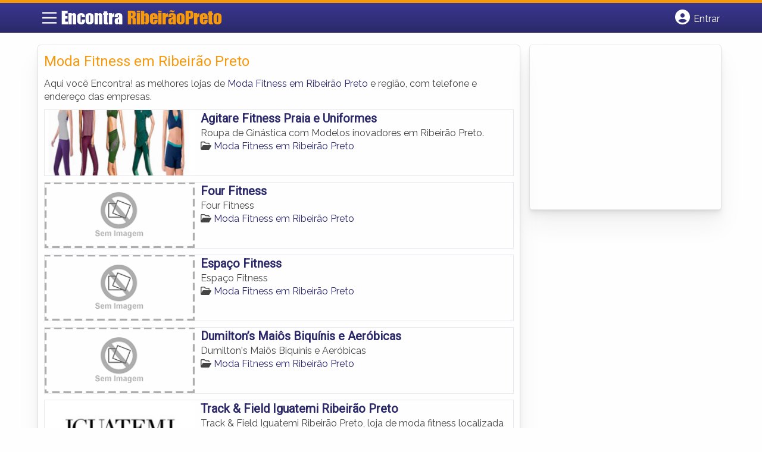

--- FILE ---
content_type: text/html; charset=UTF-8
request_url: https://www.encontraribeiraopreto.com/categorias/moda-fitness/
body_size: 10075
content:
<!DOCTYPE html><html class="no-js" lang="pt-BR"><head itemscope itemtype="http://schema.org/WebSite"><meta charset="UTF-8">
<!--[if IE ]><meta http-equiv="X-UA-Compatible" content="IE=edge,chrome=1">
<![endif]--><link rel="profile" href="https://gmpg.org/xfn/11" /><meta name="viewport" content="width=device-width, initial-scale=1"><meta name="theme-color" content="#3a378f" media="(prefers-color-scheme: light)"><meta name="theme-color" content="#124f5c" media="(prefers-color-scheme: dark)"><meta name="mobile-web-app-capable" content="yes"><meta name="apple-mobile-web-app-status-bar-style" content="black"><link rel="shortcut icon" type="image/png" href="https://www.encontraribeiraopreto.com/favicon-sp.png" /><meta itemprop="name" content="EncontraRibeiraoPreto.com" /><meta itemprop="url" content="https://www.encontraribeiraopreto.com" /><link rel="pingback" href="https://www.encontraribeiraopreto.com/xmlrpc.php" /> <script type="litespeed/javascript">var IMAGE_LOADING='https://www.encontraribeiraopreto.com/wp-content/themes/guia/assets/images/lightbox-ico-loading.gif';var IMAGE_PREV='https://www.encontraribeiraopreto.com/wp-content/themes/guia/assets/images/lightbox-btn-prev.gif';var IMAGE_NEXT='https://www.encontraribeiraopreto.com/wp-content/themes/guia/assets/images/lightbox-btn-next.gif';var IMAGE_CLOSE='https://www.encontraribeiraopreto.com/wp-content/themes/guia/assets/images/lightbox-btn-close.gif';var IMAGE_BLANK='https://www.encontraribeiraopreto.com/wp-content/themes/guia/assets/images/lightbox-blank.gif'</script> <meta name='robots' content='index, follow, max-image-preview:large, max-snippet:-1, max-video-preview:-1' /> <script type="litespeed/javascript">document.documentElement.className=document.documentElement.className.replace(/\bno-js\b/,'js')</script> <title>Moda Fitness em Ribeirão Preto | EncontraRibeiraoPreto.com</title><link rel="canonical" href="https://www.encontraribeiraopreto.com/categorias/moda-fitness/" /><link rel="next" href="https://www.encontraribeiraopreto.com/categorias/moda-fitness/page/2/" /><meta property="og:locale" content="pt_BR" /><meta property="og:type" content="article" /><meta property="og:title" content="Moda Fitness em Ribeirão Preto | EncontraRibeiraoPreto.com" /><meta property="og:description" content="Aqui você Encontra! as melhores lojas de Moda Fitness em Ribeirão Preto e região, com telefone e endereço das empresas." /><meta property="og:url" content="https://www.encontraribeiraopreto.com/categorias/moda-fitness/" /><meta property="og:site_name" content="EncontraRibeiraoPreto.com" /><meta name="twitter:card" content="summary_large_image" /> <script type="application/ld+json" class="yoast-schema-graph">{"@context":"https://schema.org","@graph":[{"@type":"CollectionPage","@id":"https://www.encontraribeiraopreto.com/categorias/moda-fitness/","url":"https://www.encontraribeiraopreto.com/categorias/moda-fitness/","name":"Moda Fitness em Ribeirão Preto | EncontraRibeiraoPreto.com","isPartOf":{"@id":"https://www.encontraribeiraopreto.com/#website"},"breadcrumb":{"@id":"https://www.encontraribeiraopreto.com/categorias/moda-fitness/#breadcrumb"},"inLanguage":"pt-BR"},{"@type":"BreadcrumbList","@id":"https://www.encontraribeiraopreto.com/categorias/moda-fitness/#breadcrumb","itemListElement":[{"@type":"ListItem","position":1,"name":"Vestuário em Ribeirão Preto","item":"https://www.encontraribeiraopreto.com/categorias/vestuario/"},{"@type":"ListItem","position":2,"name":"Moda Fitness em Ribeirão Preto"}]},{"@type":"WebSite","@id":"https://www.encontraribeiraopreto.com/#website","url":"https://www.encontraribeiraopreto.com/","name":"EncontraRibeiraoPreto.com","description":"ENCONTRA RIBEIRÃO PRETO - O guia comercial de negócios e empresas, cultura e diversão na cidade de Ribeirão Preto. Feito 100% para você morador!","potentialAction":[{"@type":"SearchAction","target":{"@type":"EntryPoint","urlTemplate":"https://www.encontraribeiraopreto.com/?s={search_term_string}"},"query-input":{"@type":"PropertyValueSpecification","valueRequired":true,"valueName":"search_term_string"}}],"inLanguage":"pt-BR"}]}</script> <link rel='dns-prefetch' href='//cdnjs.cloudflare.com' /><link rel="alternate" type="application/rss+xml" title="Feed para EncontraRibeiraoPreto.com &raquo;" href="https://www.encontraribeiraopreto.com/feed/" /><link rel="alternate" type="application/rss+xml" title="Feed de comentários para EncontraRibeiraoPreto.com &raquo;" href="https://www.encontraribeiraopreto.com/comments/feed/" /><link rel="alternate" type="application/rss+xml" title="Feed para EncontraRibeiraoPreto.com &raquo; Moda Fitness em Ribeirão Preto Category" href="https://www.encontraribeiraopreto.com/categorias/moda-fitness/feed/" /><link data-optimized="2" rel="stylesheet" href="https://www.encontraribeiraopreto.com/wp-content/litespeed/css/f980a83cb0b9091e7fc57bef1f556f57.css?ver=eda4c" /> <script type="litespeed/javascript" data-src="https://www.encontraribeiraopreto.com/wp-includes/js/jquery/jquery.min.js" id="jquery-core-js"></script> <script id="customscript-js-extra" type="litespeed/javascript">var mts_customscript={"responsive":"1","nav_menu":"both"}</script> <link rel="https://api.w.org/" href="https://www.encontraribeiraopreto.com/wp-json/" /><link rel="EditURI" type="application/rsd+xml" title="RSD" href="https://www.encontraribeiraopreto.com/xmlrpc.php?rsd" /> <script type="litespeed/javascript">document.cookie='quads_browser_width='+screen.width</script><script type="litespeed/javascript" data-src="https://pagead2.googlesyndication.com/pagead/js/adsbygoogle.js?client=ca-pub-5823210502176162"
     crossorigin="anonymous"></script><script type="litespeed/javascript">function set_selected_city(city){document.multicity_dl_frm_name.submit()}</script> </head><body data-rsssl=1 id="blog" class="archive tax-categorias term-moda-fitness term-873 wp-theme-guia main front-end" itemscope itemtype="http://schema.org/WebPage"><div class="main-container"><header id="cabecalho" class="main-header nav navbar-default" role="banner" itemscope itemtype="http://schema.org/WPHeader"><div class="clear" id="catcher"></div><div class="container"><div class="row"><div id="header" class="sticky-navigation"><div class="links-menu-mobile">
<button id="pull" class="menu toggle-mobile-menu" aria-label="Main Menu">
<svg width="40" height="40" viewBox="0 0 100 100">
<path class="line line1" d="M 20,29.000046 H 80.000231 C 80.000231,29.000046 94.498839,28.817352 94.532987,66.711331 94.543142,77.980673 90.966081,81.670246 85.259173,81.668997 79.552261,81.667751 75.000211,74.999942 75.000211,74.999942 L 25.000021,25.000058" />
<path class="line line2" d="M 20,50 H 80" />
<path class="line line3" d="M 20,70.999954 H 80.000231 C 80.000231,70.999954 94.498839,71.182648 94.532987,33.288669 94.543142,22.019327 90.966081,18.329754 85.259173,18.331003 79.552261,18.332249 75.000211,25.000058 75.000211,25.000058 L 25.000021,74.999942" />
</svg>
</button></div><div class="logo-wrap">
<a id="logo" class="text-logo" href="https://www.encontraribeiraopreto.com">Encontra <span>RibeirãoPreto</span></a></div><div class="searchform"> <script type="litespeed/javascript" data-src='https://cse.google.com/cse.js?cx=113481b0497fbdcf1'></script> <div class="gcse-searchbox-only"></div></div>
<button type="button" id="logar" aria-label="Botão Login" onclick="nextElementSibling.classList.toggle('abre');firstChild.classList.toggle('colore');"><span class="fa-solid fa-circle-user"></span> <span class="so_desktop">Entrar</span></button><div id="header_logar" class=""><div class="widget"><ul class="member_link menu-header"><li class="first_li"><a href="https://www.encontraribeiraopreto.com/?pag=registro"><i class="fa fa-building"></i> Cadastrar empresa</a></li><li id="logue"><a href="https://www.encontraribeiraopreto.com/?pag=loggar" rel="nofollow"><i class="fa fa-sign-in"></i> Fazer login</a></li><li id="cadastre"><a href="https://www.encontraribeiraopreto.com/?pag=registro" rel="nofollow"><i class="fa fa-user-plus"></i> Criar conta</a></li></ul></div></div></div></div></div></header><div id="secondary-navigation" class="secondary-navigation container" role="navigation" itemscope itemtype="http://schema.org/SiteNavigationElement"><nav id="menu-desktop" class="navigation clearfix mobile-menu-wrapper"><ul id="menu-novo-menu-desktop" class="menu clearfix"><li id="menu-item-8021" class="menu-item menu-item-type-custom menu-item-object-custom menu-item-8021"><a href="/"><i class="fa fa-home"></i> Home</a></li><li id="menu-item-8022" class="menu-item menu-item-type-custom menu-item-object-custom menu-item-8022"><a href="/anuncie"><i class="fa fa-trophy"></i> Anuncie</a></li></ul><div class="widget"><ul class="member_link menu-header"><li class="first_li"><a href="https://www.encontraribeiraopreto.com/?pag=registro"><i class="fa fa-building"></i> Cadastrar empresa</a></li><li id="logue"><a href="https://www.encontraribeiraopreto.com/?pag=loggar" rel="nofollow"><i class="fa fa-sign-in"></i> Fazer login</a></li><li id="cadastre"><a href="https://www.encontraribeiraopreto.com/?pag=registro" rel="nofollow"><i class="fa fa-user-plus"></i> Criar conta</a></li></ul></div></nav><nav class="navigation mobile-only clearfix mobile-menu-wrapper"><ul><li><a href="https://www.encontraribeiraopreto.com"><span class="fa fa-home"></span> Início</a></li></ul><ul id="menu-menu-mobile" class="menu clearfix"><li id="menu-item-8019" class="menu-item menu-item-type-taxonomy menu-item-object-category menu-item-8019"><a href="https://www.encontraribeiraopreto.com/noticias/"><i class="fa fa-newspaper"></i> Notícias</a></li><li id="menu-item-8020" class="menu-item menu-item-type-custom menu-item-object-custom menu-item-8020"><a href="/anuncie"><i class="fa fa-trophy"></i> Anuncie</a></li></ul><div class="widget"><ul class="member_link menu-header"><li class="first_li"><a href="https://www.encontraribeiraopreto.com/?pag=registro"><i class="fa fa-building"></i> Cadastrar empresa</a></li><li id="logue"><a href="https://www.encontraribeiraopreto.com/?pag=loggar" rel="nofollow"><i class="fa fa-sign-in"></i> Fazer login</a></li><li id="cadastre"><a href="https://www.encontraribeiraopreto.com/?pag=registro" rel="nofollow"><i class="fa fa-user-plus"></i> Criar conta</a></li></ul></div></nav></div><div class="container"><div class="row"><div class="col categorias"><div class="content-title"><h1 class="nomeempresa">Moda Fitness em Ribeirão Preto</h1></div><div class="cat_desc"><p>Aqui você Encontra! as melhores lojas de <a href="./" title="Moda Fitness em Ribeirão Preto">Moda Fitness em Ribeirão Preto</a> e região, com telefone e endereço das empresas.</p></div><div id="loop" class="list clear"><div align="left" class="ad_busca"> <script type="litespeed/javascript" data-src="https://www.google.com/adsense/search/ads.js"></script> <script charset="utf-8" type="litespeed/javascript">var pageOptions={'pubId':'pub-5823210502176162','query':document.getElementsByTagName("h1")[0].innerHTML,'hl':'pt','channel':'8112458160'};var adblock1={'container':'miolo-topo-ads','number':'1','width':'100%','lines':'3','fontFamily':'arial','fontSizeTitle':'14px','fontSizeDescription':'13px','colorTitleLink':'#FF6600','colorText':'#000000','colorDomainLink':'#0000FF','colorBackground':'#F2FCFF','colorBorder':'#DFF8FF'};var adblock2={'container':'miolo-rodape-ads','number':'3','width':'100%','lines':'3','fontFamily':'arial','fontSizeTitle':'14px','fontSizeDescription':'13px','colorTitleLink':'#0033CC','colorText':'#000000','colorDomainLink':'#0000FF','colorBackground':'#FFFFFF','colorBorder':'#FFFFFF'};new google.ads.search.Ads(pageOptions,adblock1,adblock2)</script> <div id="miolo-topo-ads"></div></div><div class="post post-7685 empresas type-empresas status-publish hentry categorias-moda-fitness tags-moda-fitness-em-ribeirao-preto tags-roupa-de-academia-em-ribeirao-preto tags-roupa-de-ginastica-em-ribeirao-preto tags-roupa-pra-malhar-em-ribeirao-preto" id="post_7685"><div class="post-content">
<a class="post_img" href="https://www.encontraribeiraopreto.com/empresas/agitare-fitness-praia-e-uniformes/"><img data-lazyloaded="1" src="[data-uri]" width="240" height="105" data-src="https://www.encontraribeiraopreto.com/wp-content/uploads/2015/10/moda-fitness-ribeirao-preto-1445957083-240x105.jpg" alt="" title="moda-fitness-ribeirao-preto-1445957083"  /> </a><div class="post_content"><h2 ><a href="https://www.encontraribeiraopreto.com/empresas/agitare-fitness-praia-e-uniformes/"><strong>
Agitare Fitness Praia e Uniformes                </strong></a></h2><div class="post-meta listing_meta"></div><p>Roupa de Ginástica com Modelos inovadores em Ribeirão Preto.</p>
<span class='post-category'><i class='fa-regular fa-folder-open' ></i> <a href=https://www.encontraribeiraopreto.com/categorias/moda-fitness/>Moda Fitness em Ribeirão Preto</a></span>&nbsp;</div></div></div><div class="post post-7095 empresas type-empresas status-publish hentry categorias-moda-fitness tags-moda-fitness-em-ribeirao-preto tags-roupa-de-academia-em-ribeirao-preto tags-roupa-de-ginastica-em-ribeirao-preto tags-roupa-pra-malhar-em-ribeirao-preto" id="post_7095"><div class="post-content">
<a class="post_img" href="https://www.encontraribeiraopreto.com/empresas/four-fitness/"><img data-lazyloaded="1" src="[data-uri]" width="240" height="105" data-src="https://www.encontraribeiraopreto.com/wp-content/themes/guia/assets/images/sem-imagem.png" id="sem_img" /></a><div class="post_content"><h2 ><a href="https://www.encontraribeiraopreto.com/empresas/four-fitness/"><strong>
Four Fitness                </strong></a></h2><div class="post-meta listing_meta"></div><p>Four Fitness</p>
<span class='post-category'><i class='fa-regular fa-folder-open' ></i> <a href=https://www.encontraribeiraopreto.com/categorias/moda-fitness/>Moda Fitness em Ribeirão Preto</a></span>&nbsp;</div></div></div><div class="hr clearfix"></div><div class="post post-7094 empresas type-empresas status-publish hentry categorias-moda-fitness tags-moda-fitness-em-ribeirao-preto tags-roupa-de-academia-em-ribeirao-preto tags-roupa-de-ginastica-em-ribeirao-preto tags-roupa-pra-malhar-em-ribeirao-preto" id="post_7094"><div class="post-content">
<a class="post_img" href="https://www.encontraribeiraopreto.com/empresas/espaco-fitness/"><img data-lazyloaded="1" src="[data-uri]" width="240" height="105" data-src="https://www.encontraribeiraopreto.com/wp-content/themes/guia/assets/images/sem-imagem.png" id="sem_img" /></a><div class="post_content"><h2 ><a href="https://www.encontraribeiraopreto.com/empresas/espaco-fitness/"><strong>
Espaço Fitness                </strong></a></h2><div class="post-meta listing_meta"></div><p>Espaço Fitness</p>
<span class='post-category'><i class='fa-regular fa-folder-open' ></i> <a href=https://www.encontraribeiraopreto.com/categorias/moda-fitness/>Moda Fitness em Ribeirão Preto</a></span>&nbsp;</div></div></div><div class="post post-7093 empresas type-empresas status-publish hentry categorias-moda-fitness tags-moda-fitness-em-ribeirao-preto tags-roupa-de-academia-em-ribeirao-preto tags-roupa-de-ginastica-em-ribeirao-preto tags-roupa-pra-malhar-em-ribeirao-preto" id="post_7093"><div class="post-content">
<a class="post_img" href="https://www.encontraribeiraopreto.com/empresas/dumiltons-maios-biquinis-e-aerobicas/"><img data-lazyloaded="1" src="[data-uri]" width="240" height="105" data-src="https://www.encontraribeiraopreto.com/wp-content/themes/guia/assets/images/sem-imagem.png" id="sem_img" /></a><div class="post_content"><h2 ><a href="https://www.encontraribeiraopreto.com/empresas/dumiltons-maios-biquinis-e-aerobicas/"><strong>
Dumilton&#8217;s Maiôs Biquínis e Aeróbicas                </strong></a></h2><div class="post-meta listing_meta"></div><p>Dumilton's Maiôs Biquínis e Aeróbicas</p>
<span class='post-category'><i class='fa-regular fa-folder-open' ></i> <a href=https://www.encontraribeiraopreto.com/categorias/moda-fitness/>Moda Fitness em Ribeirão Preto</a></span>&nbsp;</div></div></div><div class="hr clearfix"></div><div class="post post-3446 empresas type-empresas status-publish hentry categorias-moda-fitness tags-moda-fitness-em-ribeirao-preto tags-roupa-de-academia-em-ribeirao-preto tags-roupa-de-ginastica-em-ribeirao-preto tags-roupa-pra-malhar-em-ribeirao-preto" id="post_3446"><div class="post-content">
<a class="post_img" href="https://www.encontraribeiraopreto.com/empresas/track-field-iguatemi-ribeirao-preto/"><img data-lazyloaded="1" src="[data-uri]" width="240" height="105" data-src="https://www.encontraribeiraopreto.com/wp-content/uploads/2015/09/iguatemi-ribeirao-preto-1443123972-240x105.jpg" alt="" title="iguatemi-ribeirao-preto-1443123972"  /> </a><div class="post_content"><h2 ><a href="https://www.encontraribeiraopreto.com/empresas/track-field-iguatemi-ribeirao-preto/"><strong>
Track &amp; Field Iguatemi Ribeirão Preto                </strong></a></h2><div class="post-meta listing_meta"></div><p>Track &amp; Field Iguatemi Ribeirão Preto, loja de moda fitness localizada no Piso Superior.</p>
<span class='post-category'><i class='fa-regular fa-folder-open' ></i> <a href=https://www.encontraribeiraopreto.com/categorias/moda-fitness/>Moda Fitness em Ribeirão Preto</a></span>&nbsp;</div></div></div><div class="post post-3444 empresas type-empresas status-publish hentry categorias-moda-fitness tags-moda-fitness-em-ribeirao-preto tags-roupa-de-academia-em-ribeirao-preto tags-roupa-de-ginastica-em-ribeirao-preto tags-roupa-pra-malhar-em-ribeirao-preto" id="post_3444"><div class="post-content">
<a class="post_img" href="https://www.encontraribeiraopreto.com/empresas/mg-sports-iguatemi-ribeirao-preto/"><img data-lazyloaded="1" src="[data-uri]" width="240" height="105" data-src="https://www.encontraribeiraopreto.com/wp-content/uploads/2015/09/iguatemi-ribeirao-preto-1443123904-240x105.jpg" alt="" title="iguatemi-ribeirao-preto-1443123904"  /> </a><div class="post_content"><h2 ><a href="https://www.encontraribeiraopreto.com/empresas/mg-sports-iguatemi-ribeirao-preto/"><strong>
Mg Sports Iguatemi Ribeirão Preto                </strong></a></h2><div class="post-meta listing_meta"></div><p>Mg Sports Iguatemi Ribeirão Preto, loja de moda fitness localizada no Piso Superior.</p>
<span class='post-category'><i class='fa-regular fa-folder-open' ></i> <a href=https://www.encontraribeiraopreto.com/categorias/moda-fitness/>Moda Fitness em Ribeirão Preto</a></span>&nbsp;</div></div></div><div class="hr clearfix"></div><div class="post post-3442 empresas type-empresas status-publish hentry categorias-moda-fitness tags-moda-fitness-em-ribeirao-preto tags-roupa-de-academia-em-ribeirao-preto tags-roupa-de-ginastica-em-ribeirao-preto tags-roupa-pra-malhar-em-ribeirao-preto" id="post_3442"><div class="post-content">
<a class="post_img" href="https://www.encontraribeiraopreto.com/empresas/timbore-novo-shopping/"><img data-lazyloaded="1" src="[data-uri]" width="240" height="105" data-src="https://www.encontraribeiraopreto.com/wp-content/uploads/2015/09/novo-shopping-ribeirao-preto-1443123851-240x105.jpg" alt="" title="novo-shopping-ribeirao-preto-1443123851"  /> </a><div class="post_content"><h2 ><a href="https://www.encontraribeiraopreto.com/empresas/timbore-novo-shopping/"><strong>
Timboré Novo Shopping                </strong></a></h2><div class="post-meta listing_meta"></div><p>Timboré Novo Shopping, loja de moda fitness.</p>
<span class='post-category'><i class='fa-regular fa-folder-open' ></i> <a href=https://www.encontraribeiraopreto.com/categorias/moda-fitness/>Moda Fitness em Ribeirão Preto</a></span>&nbsp;</div></div></div><div class="post post-3440 empresas type-empresas status-publish hentry categorias-moda-fitness tags-moda-fitness-em-ribeirao-preto tags-roupa-de-academia-em-ribeirao-preto tags-roupa-de-ginastica-em-ribeirao-preto tags-roupa-pra-malhar-em-ribeirao-preto" id="post_3440"><div class="post-content">
<a class="post_img" href="https://www.encontraribeiraopreto.com/empresas/backstreet-novo-shopping/"><img data-lazyloaded="1" src="[data-uri]" width="240" height="105" data-src="https://www.encontraribeiraopreto.com/wp-content/uploads/2015/09/novo-shopping-ribeirao-preto-1443123800-240x105.jpg" alt="" title="novo-shopping-ribeirao-preto-1443123800"  /> </a><div class="post_content"><h2 ><a href="https://www.encontraribeiraopreto.com/empresas/backstreet-novo-shopping/"><strong>
Backstreet Novo Shopping                </strong></a></h2><div class="post-meta listing_meta"></div><p>Backstreet Novo Shopping, loja de moda fitness.</p>
<span class='post-category'><i class='fa-regular fa-folder-open' ></i> <a href=https://www.encontraribeiraopreto.com/categorias/moda-fitness/>Moda Fitness em Ribeirão Preto</a></span>&nbsp;</div></div></div><div class="hr clearfix"></div><div class="post post-3438 empresas type-empresas status-publish hentry categorias-moda-fitness tags-moda-fitness-em-ribeirao-preto tags-roupa-de-academia-em-ribeirao-preto tags-roupa-de-ginastica-em-ribeirao-preto tags-roupa-pra-malhar-em-ribeirao-preto" id="post_3438"><div class="post-content">
<a class="post_img" href="https://www.encontraribeiraopreto.com/empresas/a-esportiva-ribeiraoshopping/"><img data-lazyloaded="1" src="[data-uri]" width="240" height="105" data-src="https://www.encontraribeiraopreto.com/wp-content/uploads/2015/09/ribeirao-shopping-ribeirao-preto-1443123751-240x105.jpg" alt="" title="ribeirao-shopping-ribeirao-preto-1443123751"  /> </a><div class="post_content"><h2 ><a href="https://www.encontraribeiraopreto.com/empresas/a-esportiva-ribeiraoshopping/"><strong>
A Esportiva RibeirãoShopping                </strong></a></h2><div class="post-meta listing_meta"></div><p>A Esportiva RibeirãoShopping, loja de moda fitness.</p>
<span class='post-category'><i class='fa-regular fa-folder-open' ></i> <a href=https://www.encontraribeiraopreto.com/categorias/moda-fitness/>Moda Fitness em Ribeirão Preto</a></span>&nbsp;</div></div></div><div class="post post-3436 empresas type-empresas status-publish hentry categorias-moda-fitness tags-moda-fitness-em-ribeirao-preto tags-roupa-de-academia-em-ribeirao-preto tags-roupa-de-ginastica-em-ribeirao-preto tags-roupa-pra-malhar-em-ribeirao-preto" id="post_3436"><div class="post-content">
<a class="post_img" href="https://www.encontraribeiraopreto.com/empresas/authentic-feet-ribeiraoshopping/"><img data-lazyloaded="1" src="[data-uri]" width="240" height="105" data-src="https://www.encontraribeiraopreto.com/wp-content/uploads/2015/09/ribeirao-shopping-ribeirao-preto-1443123702-240x105.jpg" alt="" title="ribeirao-shopping-ribeirao-preto-1443123702"  /> </a><div class="post_content"><h2 ><a href="https://www.encontraribeiraopreto.com/empresas/authentic-feet-ribeiraoshopping/"><strong>
Authentic Feet RibeirãoShopping                </strong></a></h2><div class="post-meta listing_meta"></div><p>Authentic Feet RibeirãoShopping, loja de moda fitness.</p>
<span class='post-category'><i class='fa-regular fa-folder-open' ></i> <a href=https://www.encontraribeiraopreto.com/categorias/moda-fitness/>Moda Fitness em Ribeirão Preto</a></span>&nbsp;</div></div></div><div class="hr clearfix"></div><div class="pagination"><div class="navegacao-pagenavi">
<span class="on">1</span><a href="https://www.encontraribeiraopreto.com/categorias/moda-fitness/page/2/" class="single_page" title="2">2</a></div>
<a href="https://www.encontraribeiraopreto.com/categorias/moda-fitness/page/2/"  class="nextpostslink" >Próximo &raquo;</a></div></div><p style="margin: 10px 0;">» Veja mais  <a target="_blank" href="https://lojasderoupas.com/cidade/loja-de-roupa-em-rio-de-janeiro-sp" title="lojas de roupas Rio de Janeiro">lojas de roupas Rio de Janeiro</a></p><div id="miolo-rodape-ads"></div><div id="textos-categoria"></div>
<br /></div><aside id="sidebar" class="sidebar col ebr-sidebar-empresa-categoria" role="complementary" itemscope itemtype="http://schema.org/WPSideBar"><div id="categoria_sidebar" class="sidebar right right_col"><div class="widget advt_widget"> <script type="text/javascript">google_ad_client = "ca-pub-5823210502176162";
/* GeoPlaces - banner DIR - 300x250, criado JAN/13 */
google_ad_slot = "2769479760";
google_ad_width = 300;
google_ad_height = 250;</script> <script
src="https://pagead2.googlesyndication.com/pagead/show_ads.js"></script> </div></div></aside></div></div></div><footer id="site-footer" role="contentinfo" itemscope itemtype="http://schema.org/WPFooter"><div class="footer-widgets first-footer-widgets widgets-num-3"><div class="container"><div class="row"><div class="f-widget f-widget-1"><div id="text-5" class="widget widget_text"><h3 class="widget-title">Encontra <span>RibeirãoPreto</span></h3><div class="textwidget"><p>O melhor de Ribeirão Preto num só lugar! Dicas, onde ir, o que fazer, as melhores empresas, locais, serviços e muito mais no guia Encontra RibeirãoPreto.</p></div></div><div id="social-profile-icons-3" class="widget social-profile-icons"><div class="social-profile-icons"><ul class=""><li class="social-facebook"><a title="Facebook" href="https://www.facebook.com/ribeiraopretosp" target="_blank"><i class="fa-brands fa-facebook-f"></i></a></li><li class="social-twitter"><a title="Twitter" href="https://twitter.com/spribeiraopreto" target="_blank"><i class="fa-brands fa-x-twitter"></i></a></li></ul></div></div></div><div class="f-widget f-widget-2"><div id="custom_html-2" class="widget_text widget widget_custom_html"><h3 class="widget-title">Links Rápidos</h3><div class="textwidget custom-html-widget"><div class="links-rapidos"><p>
<i class="fa fa-map-signs"></i> <a href="/sobre-ribeirao-preto/" title="EncontraRibeirãoPreto Sobre">Sobre EncontraRibeirãoPreto</a></p><p>
<i class="fa fa-envelope" aria-hidden="true"></i> <a href="/contato/" rel="nofollow" class="rodape" title="Fale com o EncontraRibeirãoPreto">Fale com o EncontraRibeirãoPreto</a></p><p>
<i class="fa fa-bullhorn" aria-hidden="true"></i> <strong>ANUNCIE</strong>: <a href="/anuncie/" title="Anuncie com destaque" style="margin-left:8px;">Com destaque</a> &nbsp;| <a id="anungratis" href="/?pag=registro" title="Anuncie grátis" style="margin-left:8px;">Grátis</a></p></div></div></div></div><div class="f-widget last f-widget-3"><div id="newsletterwidget-2" class="widget widget_newsletterwidget"><h3 class="widget-title">Novidades por e-mail</h3><p>Receba grátis as principais notícias, dicas e promoções</p><div class="tnp tnp-subscription tnp-widget"><form method="post" action="https://www.encontraribeiraopreto.com/wp-admin/admin-ajax.php?action=tnp&amp;na=s">
<input type="hidden" name="nr" value="widget">
<input type="hidden" name="nlang" value=""><div class="tnp-field tnp-field-email"><input class="tnp-email" type="email" name="ne" id="tnp-1" value="" placeholder="digite seu e-mail..." required></div><div class="tnp-field tnp-field-button" style="text-align: left"><input class="tnp-submit" type="submit" value="Enviar" style=""></div></form></div></div></div></div></div></div><div class="copyrights"><div class="container"><div class="row" id="copyright-note">
<span><a href="https://www.encontraribeiraopreto.com/termos-de-servico/">Termos</a> | <a href="https://www.encontraribeiraopreto.com/politica-de-privacidade/">Privacidade</a> | <a href="https://www.encontraribeiraopreto.com/sitemap/">Sitemap</a></span><div class="to-top">Criado com ❤️ e ☕ pelo time do EncontraBrasil&nbsp;</div></div></div></div></footer></div> <script type="speculationrules">{"prefetch":[{"source":"document","where":{"and":[{"href_matches":"/*"},{"not":{"href_matches":["/wp-*.php","/wp-admin/*","/wp-content/uploads/*","/wp-content/*","/wp-content/plugins/*","/wp-content/themes/guia/*","/*\\?(.+)"]}},{"not":{"selector_matches":"a[rel~=\"nofollow\"]"}},{"not":{"selector_matches":".no-prefetch, .no-prefetch a"}}]},"eagerness":"conservative"}]}</script> <script id="jquery-lightbox-js-after" type="litespeed/javascript">jQuery(function(){jQuery(".listing-image a.listing_img").lightBox()})</script> <script id="newsletter-js-extra" type="litespeed/javascript">var newsletter_data={"action_url":"https://www.encontraribeiraopreto.com/wp-admin/admin-ajax.php"}</script>  <script type="litespeed/javascript">var sc_project=10724393;var sc_invisible=1;var sc_security="582fda83"</script> <script 
src="https://www.statcounter.com/counter/counter.js"></script>  <script data-no-optimize="1">window.lazyLoadOptions=Object.assign({},{threshold:300},window.lazyLoadOptions||{});!function(t,e){"object"==typeof exports&&"undefined"!=typeof module?module.exports=e():"function"==typeof define&&define.amd?define(e):(t="undefined"!=typeof globalThis?globalThis:t||self).LazyLoad=e()}(this,function(){"use strict";function e(){return(e=Object.assign||function(t){for(var e=1;e<arguments.length;e++){var n,a=arguments[e];for(n in a)Object.prototype.hasOwnProperty.call(a,n)&&(t[n]=a[n])}return t}).apply(this,arguments)}function o(t){return e({},at,t)}function l(t,e){return t.getAttribute(gt+e)}function c(t){return l(t,vt)}function s(t,e){return function(t,e,n){e=gt+e;null!==n?t.setAttribute(e,n):t.removeAttribute(e)}(t,vt,e)}function i(t){return s(t,null),0}function r(t){return null===c(t)}function u(t){return c(t)===_t}function d(t,e,n,a){t&&(void 0===a?void 0===n?t(e):t(e,n):t(e,n,a))}function f(t,e){et?t.classList.add(e):t.className+=(t.className?" ":"")+e}function _(t,e){et?t.classList.remove(e):t.className=t.className.replace(new RegExp("(^|\\s+)"+e+"(\\s+|$)")," ").replace(/^\s+/,"").replace(/\s+$/,"")}function g(t){return t.llTempImage}function v(t,e){!e||(e=e._observer)&&e.unobserve(t)}function b(t,e){t&&(t.loadingCount+=e)}function p(t,e){t&&(t.toLoadCount=e)}function n(t){for(var e,n=[],a=0;e=t.children[a];a+=1)"SOURCE"===e.tagName&&n.push(e);return n}function h(t,e){(t=t.parentNode)&&"PICTURE"===t.tagName&&n(t).forEach(e)}function a(t,e){n(t).forEach(e)}function m(t){return!!t[lt]}function E(t){return t[lt]}function I(t){return delete t[lt]}function y(e,t){var n;m(e)||(n={},t.forEach(function(t){n[t]=e.getAttribute(t)}),e[lt]=n)}function L(a,t){var o;m(a)&&(o=E(a),t.forEach(function(t){var e,n;e=a,(t=o[n=t])?e.setAttribute(n,t):e.removeAttribute(n)}))}function k(t,e,n){f(t,e.class_loading),s(t,st),n&&(b(n,1),d(e.callback_loading,t,n))}function A(t,e,n){n&&t.setAttribute(e,n)}function O(t,e){A(t,rt,l(t,e.data_sizes)),A(t,it,l(t,e.data_srcset)),A(t,ot,l(t,e.data_src))}function w(t,e,n){var a=l(t,e.data_bg_multi),o=l(t,e.data_bg_multi_hidpi);(a=nt&&o?o:a)&&(t.style.backgroundImage=a,n=n,f(t=t,(e=e).class_applied),s(t,dt),n&&(e.unobserve_completed&&v(t,e),d(e.callback_applied,t,n)))}function x(t,e){!e||0<e.loadingCount||0<e.toLoadCount||d(t.callback_finish,e)}function M(t,e,n){t.addEventListener(e,n),t.llEvLisnrs[e]=n}function N(t){return!!t.llEvLisnrs}function z(t){if(N(t)){var e,n,a=t.llEvLisnrs;for(e in a){var o=a[e];n=e,o=o,t.removeEventListener(n,o)}delete t.llEvLisnrs}}function C(t,e,n){var a;delete t.llTempImage,b(n,-1),(a=n)&&--a.toLoadCount,_(t,e.class_loading),e.unobserve_completed&&v(t,n)}function R(i,r,c){var l=g(i)||i;N(l)||function(t,e,n){N(t)||(t.llEvLisnrs={});var a="VIDEO"===t.tagName?"loadeddata":"load";M(t,a,e),M(t,"error",n)}(l,function(t){var e,n,a,o;n=r,a=c,o=u(e=i),C(e,n,a),f(e,n.class_loaded),s(e,ut),d(n.callback_loaded,e,a),o||x(n,a),z(l)},function(t){var e,n,a,o;n=r,a=c,o=u(e=i),C(e,n,a),f(e,n.class_error),s(e,ft),d(n.callback_error,e,a),o||x(n,a),z(l)})}function T(t,e,n){var a,o,i,r,c;t.llTempImage=document.createElement("IMG"),R(t,e,n),m(c=t)||(c[lt]={backgroundImage:c.style.backgroundImage}),i=n,r=l(a=t,(o=e).data_bg),c=l(a,o.data_bg_hidpi),(r=nt&&c?c:r)&&(a.style.backgroundImage='url("'.concat(r,'")'),g(a).setAttribute(ot,r),k(a,o,i)),w(t,e,n)}function G(t,e,n){var a;R(t,e,n),a=e,e=n,(t=Et[(n=t).tagName])&&(t(n,a),k(n,a,e))}function D(t,e,n){var a;a=t,(-1<It.indexOf(a.tagName)?G:T)(t,e,n)}function S(t,e,n){var a;t.setAttribute("loading","lazy"),R(t,e,n),a=e,(e=Et[(n=t).tagName])&&e(n,a),s(t,_t)}function V(t){t.removeAttribute(ot),t.removeAttribute(it),t.removeAttribute(rt)}function j(t){h(t,function(t){L(t,mt)}),L(t,mt)}function F(t){var e;(e=yt[t.tagName])?e(t):m(e=t)&&(t=E(e),e.style.backgroundImage=t.backgroundImage)}function P(t,e){var n;F(t),n=e,r(e=t)||u(e)||(_(e,n.class_entered),_(e,n.class_exited),_(e,n.class_applied),_(e,n.class_loading),_(e,n.class_loaded),_(e,n.class_error)),i(t),I(t)}function U(t,e,n,a){var o;n.cancel_on_exit&&(c(t)!==st||"IMG"===t.tagName&&(z(t),h(o=t,function(t){V(t)}),V(o),j(t),_(t,n.class_loading),b(a,-1),i(t),d(n.callback_cancel,t,e,a)))}function $(t,e,n,a){var o,i,r=(i=t,0<=bt.indexOf(c(i)));s(t,"entered"),f(t,n.class_entered),_(t,n.class_exited),o=t,i=a,n.unobserve_entered&&v(o,i),d(n.callback_enter,t,e,a),r||D(t,n,a)}function q(t){return t.use_native&&"loading"in HTMLImageElement.prototype}function H(t,o,i){t.forEach(function(t){return(a=t).isIntersecting||0<a.intersectionRatio?$(t.target,t,o,i):(e=t.target,n=t,a=o,t=i,void(r(e)||(f(e,a.class_exited),U(e,n,a,t),d(a.callback_exit,e,n,t))));var e,n,a})}function B(e,n){var t;tt&&!q(e)&&(n._observer=new IntersectionObserver(function(t){H(t,e,n)},{root:(t=e).container===document?null:t.container,rootMargin:t.thresholds||t.threshold+"px"}))}function J(t){return Array.prototype.slice.call(t)}function K(t){return t.container.querySelectorAll(t.elements_selector)}function Q(t){return c(t)===ft}function W(t,e){return e=t||K(e),J(e).filter(r)}function X(e,t){var n;(n=K(e),J(n).filter(Q)).forEach(function(t){_(t,e.class_error),i(t)}),t.update()}function t(t,e){var n,a,t=o(t);this._settings=t,this.loadingCount=0,B(t,this),n=t,a=this,Y&&window.addEventListener("online",function(){X(n,a)}),this.update(e)}var Y="undefined"!=typeof window,Z=Y&&!("onscroll"in window)||"undefined"!=typeof navigator&&/(gle|ing|ro)bot|crawl|spider/i.test(navigator.userAgent),tt=Y&&"IntersectionObserver"in window,et=Y&&"classList"in document.createElement("p"),nt=Y&&1<window.devicePixelRatio,at={elements_selector:".lazy",container:Z||Y?document:null,threshold:300,thresholds:null,data_src:"src",data_srcset:"srcset",data_sizes:"sizes",data_bg:"bg",data_bg_hidpi:"bg-hidpi",data_bg_multi:"bg-multi",data_bg_multi_hidpi:"bg-multi-hidpi",data_poster:"poster",class_applied:"applied",class_loading:"litespeed-loading",class_loaded:"litespeed-loaded",class_error:"error",class_entered:"entered",class_exited:"exited",unobserve_completed:!0,unobserve_entered:!1,cancel_on_exit:!0,callback_enter:null,callback_exit:null,callback_applied:null,callback_loading:null,callback_loaded:null,callback_error:null,callback_finish:null,callback_cancel:null,use_native:!1},ot="src",it="srcset",rt="sizes",ct="poster",lt="llOriginalAttrs",st="loading",ut="loaded",dt="applied",ft="error",_t="native",gt="data-",vt="ll-status",bt=[st,ut,dt,ft],pt=[ot],ht=[ot,ct],mt=[ot,it,rt],Et={IMG:function(t,e){h(t,function(t){y(t,mt),O(t,e)}),y(t,mt),O(t,e)},IFRAME:function(t,e){y(t,pt),A(t,ot,l(t,e.data_src))},VIDEO:function(t,e){a(t,function(t){y(t,pt),A(t,ot,l(t,e.data_src))}),y(t,ht),A(t,ct,l(t,e.data_poster)),A(t,ot,l(t,e.data_src)),t.load()}},It=["IMG","IFRAME","VIDEO"],yt={IMG:j,IFRAME:function(t){L(t,pt)},VIDEO:function(t){a(t,function(t){L(t,pt)}),L(t,ht),t.load()}},Lt=["IMG","IFRAME","VIDEO"];return t.prototype={update:function(t){var e,n,a,o=this._settings,i=W(t,o);{if(p(this,i.length),!Z&&tt)return q(o)?(e=o,n=this,i.forEach(function(t){-1!==Lt.indexOf(t.tagName)&&S(t,e,n)}),void p(n,0)):(t=this._observer,o=i,t.disconnect(),a=t,void o.forEach(function(t){a.observe(t)}));this.loadAll(i)}},destroy:function(){this._observer&&this._observer.disconnect(),K(this._settings).forEach(function(t){I(t)}),delete this._observer,delete this._settings,delete this.loadingCount,delete this.toLoadCount},loadAll:function(t){var e=this,n=this._settings;W(t,n).forEach(function(t){v(t,e),D(t,n,e)})},restoreAll:function(){var e=this._settings;K(e).forEach(function(t){P(t,e)})}},t.load=function(t,e){e=o(e);D(t,e)},t.resetStatus=function(t){i(t)},t}),function(t,e){"use strict";function n(){e.body.classList.add("litespeed_lazyloaded")}function a(){console.log("[LiteSpeed] Start Lazy Load"),o=new LazyLoad(Object.assign({},t.lazyLoadOptions||{},{elements_selector:"[data-lazyloaded]",callback_finish:n})),i=function(){o.update()},t.MutationObserver&&new MutationObserver(i).observe(e.documentElement,{childList:!0,subtree:!0,attributes:!0})}var o,i;t.addEventListener?t.addEventListener("load",a,!1):t.attachEvent("onload",a)}(window,document);</script><script data-no-optimize="1">window.litespeed_ui_events=window.litespeed_ui_events||["mouseover","click","keydown","wheel","touchmove","touchstart"];var urlCreator=window.URL||window.webkitURL;function litespeed_load_delayed_js_force(){console.log("[LiteSpeed] Start Load JS Delayed"),litespeed_ui_events.forEach(e=>{window.removeEventListener(e,litespeed_load_delayed_js_force,{passive:!0})}),document.querySelectorAll("iframe[data-litespeed-src]").forEach(e=>{e.setAttribute("src",e.getAttribute("data-litespeed-src"))}),"loading"==document.readyState?window.addEventListener("DOMContentLoaded",litespeed_load_delayed_js):litespeed_load_delayed_js()}litespeed_ui_events.forEach(e=>{window.addEventListener(e,litespeed_load_delayed_js_force,{passive:!0})});async function litespeed_load_delayed_js(){let t=[];for(var d in document.querySelectorAll('script[type="litespeed/javascript"]').forEach(e=>{t.push(e)}),t)await new Promise(e=>litespeed_load_one(t[d],e));document.dispatchEvent(new Event("DOMContentLiteSpeedLoaded")),window.dispatchEvent(new Event("DOMContentLiteSpeedLoaded"))}function litespeed_load_one(t,e){console.log("[LiteSpeed] Load ",t);var d=document.createElement("script");d.addEventListener("load",e),d.addEventListener("error",e),t.getAttributeNames().forEach(e=>{"type"!=e&&d.setAttribute("data-src"==e?"src":e,t.getAttribute(e))});let a=!(d.type="text/javascript");!d.src&&t.textContent&&(d.src=litespeed_inline2src(t.textContent),a=!0),t.after(d),t.remove(),a&&e()}function litespeed_inline2src(t){try{var d=urlCreator.createObjectURL(new Blob([t.replace(/^(?:<!--)?(.*?)(?:-->)?$/gm,"$1")],{type:"text/javascript"}))}catch(e){d="data:text/javascript;base64,"+btoa(t.replace(/^(?:<!--)?(.*?)(?:-->)?$/gm,"$1"))}return d}</script><script data-no-optimize="1">var litespeed_vary=document.cookie.replace(/(?:(?:^|.*;\s*)_lscache_vary\s*\=\s*([^;]*).*$)|^.*$/,"");litespeed_vary||fetch("/wp-content/plugins/litespeed-cache/guest.vary.php",{method:"POST",cache:"no-cache",redirect:"follow"}).then(e=>e.json()).then(e=>{console.log(e),e.hasOwnProperty("reload")&&"yes"==e.reload&&(sessionStorage.setItem("litespeed_docref",document.referrer),window.location.reload(!0))});</script><script data-optimized="1" type="litespeed/javascript" data-src="https://www.encontraribeiraopreto.com/wp-content/litespeed/js/84c0ed9ac8eedc5a40a4218062585342.js?ver=eda4c"></script><script defer src="https://static.cloudflareinsights.com/beacon.min.js/vcd15cbe7772f49c399c6a5babf22c1241717689176015" integrity="sha512-ZpsOmlRQV6y907TI0dKBHq9Md29nnaEIPlkf84rnaERnq6zvWvPUqr2ft8M1aS28oN72PdrCzSjY4U6VaAw1EQ==" data-cf-beacon='{"version":"2024.11.0","token":"c31efa14c28249579d59e8a9ed8ea48e","r":1,"server_timing":{"name":{"cfCacheStatus":true,"cfEdge":true,"cfExtPri":true,"cfL4":true,"cfOrigin":true,"cfSpeedBrain":true},"location_startswith":null}}' crossorigin="anonymous"></script>
</body></html>
<!-- Page optimized by LiteSpeed Cache @2026-01-22 10:39:11 -->

<!-- Page cached by LiteSpeed Cache 7.7 on 2026-01-22 10:39:11 -->
<!-- Guest Mode -->
<!-- QUIC.cloud UCSS in queue -->

--- FILE ---
content_type: text/html; charset=utf-8
request_url: https://www.google.com/recaptcha/api2/aframe
body_size: 264
content:
<!DOCTYPE HTML><html><head><meta http-equiv="content-type" content="text/html; charset=UTF-8"></head><body><script nonce="Fnt_zdilwh3qcXFgirNpUA">/** Anti-fraud and anti-abuse applications only. See google.com/recaptcha */ try{var clients={'sodar':'https://pagead2.googlesyndication.com/pagead/sodar?'};window.addEventListener("message",function(a){try{if(a.source===window.parent){var b=JSON.parse(a.data);var c=clients[b['id']];if(c){var d=document.createElement('img');d.src=c+b['params']+'&rc='+(localStorage.getItem("rc::a")?sessionStorage.getItem("rc::b"):"");window.document.body.appendChild(d);sessionStorage.setItem("rc::e",parseInt(sessionStorage.getItem("rc::e")||0)+1);localStorage.setItem("rc::h",'1769089172263');}}}catch(b){}});window.parent.postMessage("_grecaptcha_ready", "*");}catch(b){}</script></body></html>